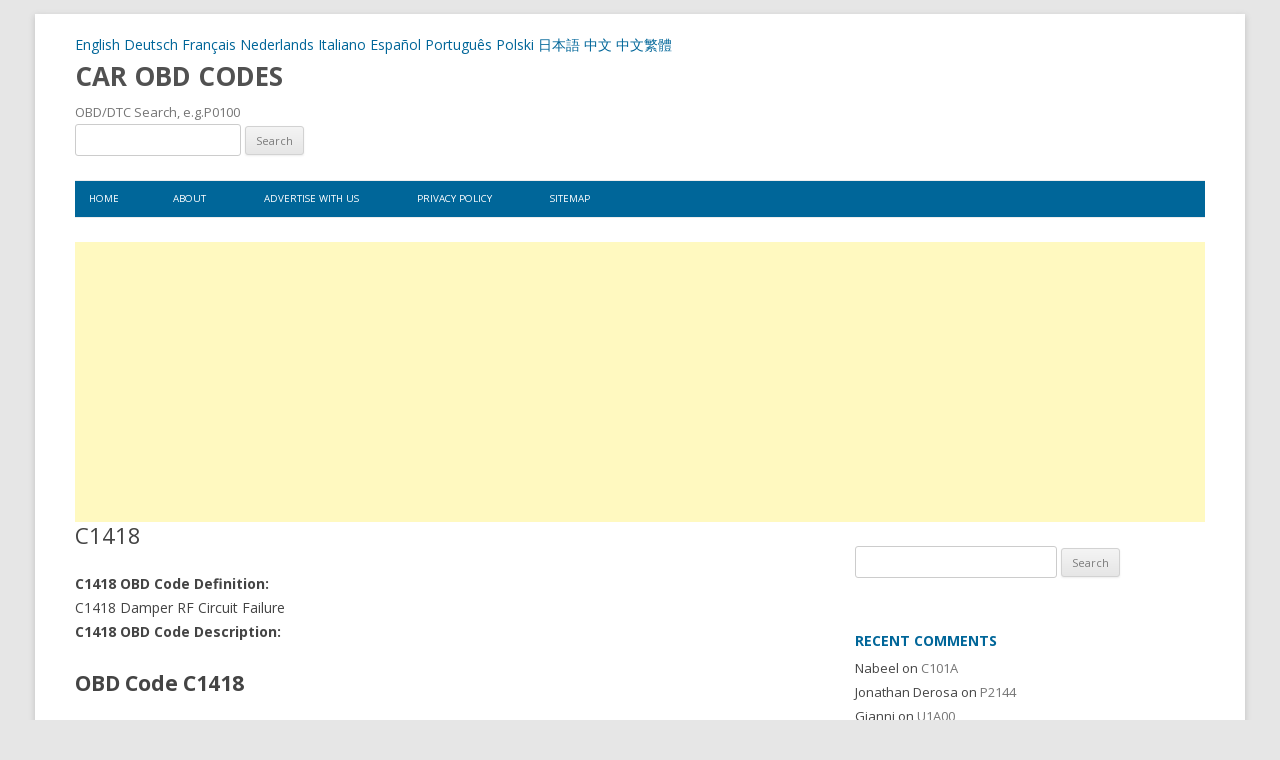

--- FILE ---
content_type: text/html; charset=utf-8
request_url: https://www.google.com/recaptcha/api2/aframe
body_size: 266
content:
<!DOCTYPE HTML><html><head><meta http-equiv="content-type" content="text/html; charset=UTF-8"></head><body><script nonce="vHBV7uPVMdsqerxI2iT8bw">/** Anti-fraud and anti-abuse applications only. See google.com/recaptcha */ try{var clients={'sodar':'https://pagead2.googlesyndication.com/pagead/sodar?'};window.addEventListener("message",function(a){try{if(a.source===window.parent){var b=JSON.parse(a.data);var c=clients[b['id']];if(c){var d=document.createElement('img');d.src=c+b['params']+'&rc='+(localStorage.getItem("rc::a")?sessionStorage.getItem("rc::b"):"");window.document.body.appendChild(d);sessionStorage.setItem("rc::e",parseInt(sessionStorage.getItem("rc::e")||0)+1);localStorage.setItem("rc::h",'1769032988328');}}}catch(b){}});window.parent.postMessage("_grecaptcha_ready", "*");}catch(b){}</script></body></html>